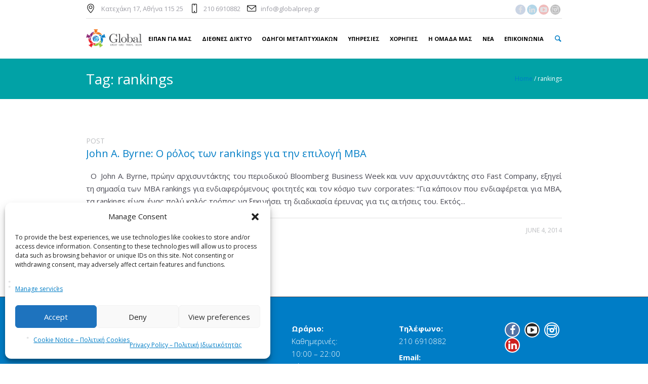

--- FILE ---
content_type: text/html; charset=UTF-8
request_url: https://globalprep.gr/tag/rankings/
body_size: 15209
content:
<!DOCTYPE html>
<!--[if IE 8]>
<html class="ie ie8" lang="en-US" prefix="og: https://ogp.me/ns#">
<![endif]-->
<!--[if !(IE 8)]><!-->
<html lang="en-US" prefix="og: https://ogp.me/ns#" class="cmsmasters_html">
<!--<![endif]-->
<head>
<meta charset="UTF-8" />
<meta name="viewport" content="width=device-width, initial-scale=1, maximum-scale=1" />
<meta name="format-detection" content="telephone=no" />
<link rel="profile" href="//gmpg.org/xfn/11" />
<link rel="pingback" href="https://globalprep.gr/xmlrpc.php" />

<!-- Google Tag Manager for WordPress by gtm4wp.com -->
<script data-cfasync="false" data-pagespeed-no-defer>
	var gtm4wp_datalayer_name = "dataLayer";
	var dataLayer = dataLayer || [];
</script>
<!-- End Google Tag Manager for WordPress by gtm4wp.com -->
<!-- Search Engine Optimization by Rank Math - https://rankmath.com/ -->
<title>rankings - Global Prep | GMAT, GRE, IELTS, TOEFL Prep in Greece</title>
<meta name="robots" content="follow, noindex"/>
<meta property="og:locale" content="en_US" />
<meta property="og:type" content="article" />
<meta property="og:title" content="rankings - Global Prep | GMAT, GRE, IELTS, TOEFL Prep in Greece" />
<meta property="og:url" content="https://globalprep.gr/tag/rankings/" />
<meta property="og:site_name" content="Global Prep" />
<meta property="article:publisher" content="https://facebook.com/globalprep" />
<meta name="twitter:card" content="summary_large_image" />
<meta name="twitter:title" content="rankings - Global Prep | GMAT, GRE, IELTS, TOEFL Prep in Greece" />
<meta name="twitter:label1" content="Posts" />
<meta name="twitter:data1" content="1" />
<script type="application/ld+json" class="rank-math-schema">{"@context":"https://schema.org","@graph":[{"@type":"Place","@id":"https://globalprep.gr/#place","address":{"@type":"PostalAddress","streetAddress":"\u039a\u03b1\u03c4\u03b5\u03c7\u03ac\u03ba\u03b7 17","postalCode":"11525","addressCountry":"GR","addressLocality":"\u0391\u03b8\u03ae\u03bd\u03b1"}},{"@type":"EducationalOrganization","@id":"https://globalprep.gr/#organization","name":"Global Prep","url":"https://globalprep.gr","sameAs":["https://facebook.com/globalprep"],"address":{"@type":"PostalAddress","streetAddress":"\u039a\u03b1\u03c4\u03b5\u03c7\u03ac\u03ba\u03b7 17","postalCode":"11525","addressCountry":"GR","addressLocality":"\u0391\u03b8\u03ae\u03bd\u03b1"},"logo":{"@type":"ImageObject","@id":"https://globalprep.gr/#logo","url":"https://globalprep.gr/wp-content/uploads/2023/06/logo_global_sfaira.jpg","contentUrl":"https://globalprep.gr/wp-content/uploads/2023/06/logo_global_sfaira.jpg","caption":"Global Prep","inLanguage":"en-US","width":"1254","height":"1181"},"contactPoint":[{"@type":"ContactPoint","telephone":"+30-210-6910882","contactType":"customer support"}],"description":"Global Prep is Greece\u2019s leading test preparation center, specializing in GMAT, GRE, IELTS, and TOEFL courses for students aiming at postgraduate studies abroad. Based in Athens, our expert instructors \u2014 graduates of top universities in the US and the UK \u2014 provide small-group and online classes, adaptive simulations, and personalized admissions mentoring. With a proven track record of student success in master\u2019s, PhD, and MBA admissions worldwide, Global Prep is the trusted choice for Greek students preparing for graduate admissions.","location":{"@id":"https://globalprep.gr/#place"}},{"@type":"WebSite","@id":"https://globalprep.gr/#website","url":"https://globalprep.gr","name":"Global Prep","alternateName":"Global Prep \u2013 \u03a0\u03c1\u03bf\u03b5\u03c4\u03bf\u03b9\u03bc\u03b1\u03c3\u03af\u03b1 GMAT, GRE, IELTS, TOEFL \u03c3\u03c4\u03b7\u03bd \u0395\u03bb\u03bb\u03ac\u03b4\u03b1 | \u03a3\u03c0\u03bf\u03c5\u03b4\u03ad\u03c2 \u03c3\u03c4\u03bf \u03b5\u03be\u03c9\u03c4\u03b5\u03c1\u03b9\u03ba\u03cc &amp; Admissions Master &amp; PhD","publisher":{"@id":"https://globalprep.gr/#organization"},"inLanguage":"en-US"},{"@type":"CollectionPage","@id":"https://globalprep.gr/tag/rankings/#webpage","url":"https://globalprep.gr/tag/rankings/","name":"rankings - Global Prep | GMAT, GRE, IELTS, TOEFL Prep in Greece","isPartOf":{"@id":"https://globalprep.gr/#website"},"inLanguage":"en-US"}]}</script>
<!-- /Rank Math WordPress SEO plugin -->

<link rel='dns-prefetch' href='//fonts.googleapis.com' />
<link rel="alternate" type="application/rss+xml" title="Global Prep | GMAT, GRE, IELTS, TOEFL Prep in Greece &raquo; Feed" href="https://globalprep.gr/feed/" />
<link rel="alternate" type="application/rss+xml" title="Global Prep | GMAT, GRE, IELTS, TOEFL Prep in Greece &raquo; Comments Feed" href="https://globalprep.gr/comments/feed/" />
<link rel="alternate" type="application/rss+xml" title="Global Prep | GMAT, GRE, IELTS, TOEFL Prep in Greece &raquo; rankings Tag Feed" href="https://globalprep.gr/tag/rankings/feed/" />
<style id='wp-img-auto-sizes-contain-inline-css' type='text/css'>
img:is([sizes=auto i],[sizes^="auto," i]){contain-intrinsic-size:3000px 1500px}
/*# sourceURL=wp-img-auto-sizes-contain-inline-css */
</style>
<style id='wp-block-library-inline-css' type='text/css'>
:root{--wp-block-synced-color:#7a00df;--wp-block-synced-color--rgb:122,0,223;--wp-bound-block-color:var(--wp-block-synced-color);--wp-editor-canvas-background:#ddd;--wp-admin-theme-color:#007cba;--wp-admin-theme-color--rgb:0,124,186;--wp-admin-theme-color-darker-10:#006ba1;--wp-admin-theme-color-darker-10--rgb:0,107,160.5;--wp-admin-theme-color-darker-20:#005a87;--wp-admin-theme-color-darker-20--rgb:0,90,135;--wp-admin-border-width-focus:2px}@media (min-resolution:192dpi){:root{--wp-admin-border-width-focus:1.5px}}.wp-element-button{cursor:pointer}:root .has-very-light-gray-background-color{background-color:#eee}:root .has-very-dark-gray-background-color{background-color:#313131}:root .has-very-light-gray-color{color:#eee}:root .has-very-dark-gray-color{color:#313131}:root .has-vivid-green-cyan-to-vivid-cyan-blue-gradient-background{background:linear-gradient(135deg,#00d084,#0693e3)}:root .has-purple-crush-gradient-background{background:linear-gradient(135deg,#34e2e4,#4721fb 50%,#ab1dfe)}:root .has-hazy-dawn-gradient-background{background:linear-gradient(135deg,#faaca8,#dad0ec)}:root .has-subdued-olive-gradient-background{background:linear-gradient(135deg,#fafae1,#67a671)}:root .has-atomic-cream-gradient-background{background:linear-gradient(135deg,#fdd79a,#004a59)}:root .has-nightshade-gradient-background{background:linear-gradient(135deg,#330968,#31cdcf)}:root .has-midnight-gradient-background{background:linear-gradient(135deg,#020381,#2874fc)}:root{--wp--preset--font-size--normal:16px;--wp--preset--font-size--huge:42px}.has-regular-font-size{font-size:1em}.has-larger-font-size{font-size:2.625em}.has-normal-font-size{font-size:var(--wp--preset--font-size--normal)}.has-huge-font-size{font-size:var(--wp--preset--font-size--huge)}.has-text-align-center{text-align:center}.has-text-align-left{text-align:left}.has-text-align-right{text-align:right}.has-fit-text{white-space:nowrap!important}#end-resizable-editor-section{display:none}.aligncenter{clear:both}.items-justified-left{justify-content:flex-start}.items-justified-center{justify-content:center}.items-justified-right{justify-content:flex-end}.items-justified-space-between{justify-content:space-between}.screen-reader-text{border:0;clip-path:inset(50%);height:1px;margin:-1px;overflow:hidden;padding:0;position:absolute;width:1px;word-wrap:normal!important}.screen-reader-text:focus{background-color:#ddd;clip-path:none;color:#444;display:block;font-size:1em;height:auto;left:5px;line-height:normal;padding:15px 23px 14px;text-decoration:none;top:5px;width:auto;z-index:100000}html :where(.has-border-color){border-style:solid}html :where([style*=border-top-color]){border-top-style:solid}html :where([style*=border-right-color]){border-right-style:solid}html :where([style*=border-bottom-color]){border-bottom-style:solid}html :where([style*=border-left-color]){border-left-style:solid}html :where([style*=border-width]){border-style:solid}html :where([style*=border-top-width]){border-top-style:solid}html :where([style*=border-right-width]){border-right-style:solid}html :where([style*=border-bottom-width]){border-bottom-style:solid}html :where([style*=border-left-width]){border-left-style:solid}html :where(img[class*=wp-image-]){height:auto;max-width:100%}:where(figure){margin:0 0 1em}html :where(.is-position-sticky){--wp-admin--admin-bar--position-offset:var(--wp-admin--admin-bar--height,0px)}@media screen and (max-width:600px){html :where(.is-position-sticky){--wp-admin--admin-bar--position-offset:0px}}

/*# sourceURL=wp-block-library-inline-css */
</style><style id='global-styles-inline-css' type='text/css'>
:root{--wp--preset--aspect-ratio--square: 1;--wp--preset--aspect-ratio--4-3: 4/3;--wp--preset--aspect-ratio--3-4: 3/4;--wp--preset--aspect-ratio--3-2: 3/2;--wp--preset--aspect-ratio--2-3: 2/3;--wp--preset--aspect-ratio--16-9: 16/9;--wp--preset--aspect-ratio--9-16: 9/16;--wp--preset--color--black: #000000;--wp--preset--color--cyan-bluish-gray: #abb8c3;--wp--preset--color--white: #ffffff;--wp--preset--color--pale-pink: #f78da7;--wp--preset--color--vivid-red: #cf2e2e;--wp--preset--color--luminous-vivid-orange: #ff6900;--wp--preset--color--luminous-vivid-amber: #fcb900;--wp--preset--color--light-green-cyan: #7bdcb5;--wp--preset--color--vivid-green-cyan: #00d084;--wp--preset--color--pale-cyan-blue: #8ed1fc;--wp--preset--color--vivid-cyan-blue: #0693e3;--wp--preset--color--vivid-purple: #9b51e0;--wp--preset--color--color-1: #000000;--wp--preset--color--color-2: #ffffff;--wp--preset--color--color-3: #d43c18;--wp--preset--color--color-4: #5173a6;--wp--preset--color--color-5: #959595;--wp--preset--color--color-6: #c0c0c0;--wp--preset--color--color-7: #f4f4f4;--wp--preset--color--color-8: #e1e1e1;--wp--preset--gradient--vivid-cyan-blue-to-vivid-purple: linear-gradient(135deg,rgb(6,147,227) 0%,rgb(155,81,224) 100%);--wp--preset--gradient--light-green-cyan-to-vivid-green-cyan: linear-gradient(135deg,rgb(122,220,180) 0%,rgb(0,208,130) 100%);--wp--preset--gradient--luminous-vivid-amber-to-luminous-vivid-orange: linear-gradient(135deg,rgb(252,185,0) 0%,rgb(255,105,0) 100%);--wp--preset--gradient--luminous-vivid-orange-to-vivid-red: linear-gradient(135deg,rgb(255,105,0) 0%,rgb(207,46,46) 100%);--wp--preset--gradient--very-light-gray-to-cyan-bluish-gray: linear-gradient(135deg,rgb(238,238,238) 0%,rgb(169,184,195) 100%);--wp--preset--gradient--cool-to-warm-spectrum: linear-gradient(135deg,rgb(74,234,220) 0%,rgb(151,120,209) 20%,rgb(207,42,186) 40%,rgb(238,44,130) 60%,rgb(251,105,98) 80%,rgb(254,248,76) 100%);--wp--preset--gradient--blush-light-purple: linear-gradient(135deg,rgb(255,206,236) 0%,rgb(152,150,240) 100%);--wp--preset--gradient--blush-bordeaux: linear-gradient(135deg,rgb(254,205,165) 0%,rgb(254,45,45) 50%,rgb(107,0,62) 100%);--wp--preset--gradient--luminous-dusk: linear-gradient(135deg,rgb(255,203,112) 0%,rgb(199,81,192) 50%,rgb(65,88,208) 100%);--wp--preset--gradient--pale-ocean: linear-gradient(135deg,rgb(255,245,203) 0%,rgb(182,227,212) 50%,rgb(51,167,181) 100%);--wp--preset--gradient--electric-grass: linear-gradient(135deg,rgb(202,248,128) 0%,rgb(113,206,126) 100%);--wp--preset--gradient--midnight: linear-gradient(135deg,rgb(2,3,129) 0%,rgb(40,116,252) 100%);--wp--preset--font-size--small: 13px;--wp--preset--font-size--medium: 20px;--wp--preset--font-size--large: 36px;--wp--preset--font-size--x-large: 42px;--wp--preset--spacing--20: 0.44rem;--wp--preset--spacing--30: 0.67rem;--wp--preset--spacing--40: 1rem;--wp--preset--spacing--50: 1.5rem;--wp--preset--spacing--60: 2.25rem;--wp--preset--spacing--70: 3.38rem;--wp--preset--spacing--80: 5.06rem;--wp--preset--shadow--natural: 6px 6px 9px rgba(0, 0, 0, 0.2);--wp--preset--shadow--deep: 12px 12px 50px rgba(0, 0, 0, 0.4);--wp--preset--shadow--sharp: 6px 6px 0px rgba(0, 0, 0, 0.2);--wp--preset--shadow--outlined: 6px 6px 0px -3px rgb(255, 255, 255), 6px 6px rgb(0, 0, 0);--wp--preset--shadow--crisp: 6px 6px 0px rgb(0, 0, 0);}:root :where(.is-layout-flow) > :first-child{margin-block-start: 0;}:root :where(.is-layout-flow) > :last-child{margin-block-end: 0;}:root :where(.is-layout-flow) > *{margin-block-start: 24px;margin-block-end: 0;}:root :where(.is-layout-constrained) > :first-child{margin-block-start: 0;}:root :where(.is-layout-constrained) > :last-child{margin-block-end: 0;}:root :where(.is-layout-constrained) > *{margin-block-start: 24px;margin-block-end: 0;}:root :where(.is-layout-flex){gap: 24px;}:root :where(.is-layout-grid){gap: 24px;}body .is-layout-flex{display: flex;}.is-layout-flex{flex-wrap: wrap;align-items: center;}.is-layout-flex > :is(*, div){margin: 0;}body .is-layout-grid{display: grid;}.is-layout-grid > :is(*, div){margin: 0;}.has-black-color{color: var(--wp--preset--color--black) !important;}.has-cyan-bluish-gray-color{color: var(--wp--preset--color--cyan-bluish-gray) !important;}.has-white-color{color: var(--wp--preset--color--white) !important;}.has-pale-pink-color{color: var(--wp--preset--color--pale-pink) !important;}.has-vivid-red-color{color: var(--wp--preset--color--vivid-red) !important;}.has-luminous-vivid-orange-color{color: var(--wp--preset--color--luminous-vivid-orange) !important;}.has-luminous-vivid-amber-color{color: var(--wp--preset--color--luminous-vivid-amber) !important;}.has-light-green-cyan-color{color: var(--wp--preset--color--light-green-cyan) !important;}.has-vivid-green-cyan-color{color: var(--wp--preset--color--vivid-green-cyan) !important;}.has-pale-cyan-blue-color{color: var(--wp--preset--color--pale-cyan-blue) !important;}.has-vivid-cyan-blue-color{color: var(--wp--preset--color--vivid-cyan-blue) !important;}.has-vivid-purple-color{color: var(--wp--preset--color--vivid-purple) !important;}.has-color-1-color{color: var(--wp--preset--color--color-1) !important;}.has-color-2-color{color: var(--wp--preset--color--color-2) !important;}.has-color-3-color{color: var(--wp--preset--color--color-3) !important;}.has-color-4-color{color: var(--wp--preset--color--color-4) !important;}.has-color-5-color{color: var(--wp--preset--color--color-5) !important;}.has-color-6-color{color: var(--wp--preset--color--color-6) !important;}.has-color-7-color{color: var(--wp--preset--color--color-7) !important;}.has-color-8-color{color: var(--wp--preset--color--color-8) !important;}.has-black-background-color{background-color: var(--wp--preset--color--black) !important;}.has-cyan-bluish-gray-background-color{background-color: var(--wp--preset--color--cyan-bluish-gray) !important;}.has-white-background-color{background-color: var(--wp--preset--color--white) !important;}.has-pale-pink-background-color{background-color: var(--wp--preset--color--pale-pink) !important;}.has-vivid-red-background-color{background-color: var(--wp--preset--color--vivid-red) !important;}.has-luminous-vivid-orange-background-color{background-color: var(--wp--preset--color--luminous-vivid-orange) !important;}.has-luminous-vivid-amber-background-color{background-color: var(--wp--preset--color--luminous-vivid-amber) !important;}.has-light-green-cyan-background-color{background-color: var(--wp--preset--color--light-green-cyan) !important;}.has-vivid-green-cyan-background-color{background-color: var(--wp--preset--color--vivid-green-cyan) !important;}.has-pale-cyan-blue-background-color{background-color: var(--wp--preset--color--pale-cyan-blue) !important;}.has-vivid-cyan-blue-background-color{background-color: var(--wp--preset--color--vivid-cyan-blue) !important;}.has-vivid-purple-background-color{background-color: var(--wp--preset--color--vivid-purple) !important;}.has-color-1-background-color{background-color: var(--wp--preset--color--color-1) !important;}.has-color-2-background-color{background-color: var(--wp--preset--color--color-2) !important;}.has-color-3-background-color{background-color: var(--wp--preset--color--color-3) !important;}.has-color-4-background-color{background-color: var(--wp--preset--color--color-4) !important;}.has-color-5-background-color{background-color: var(--wp--preset--color--color-5) !important;}.has-color-6-background-color{background-color: var(--wp--preset--color--color-6) !important;}.has-color-7-background-color{background-color: var(--wp--preset--color--color-7) !important;}.has-color-8-background-color{background-color: var(--wp--preset--color--color-8) !important;}.has-black-border-color{border-color: var(--wp--preset--color--black) !important;}.has-cyan-bluish-gray-border-color{border-color: var(--wp--preset--color--cyan-bluish-gray) !important;}.has-white-border-color{border-color: var(--wp--preset--color--white) !important;}.has-pale-pink-border-color{border-color: var(--wp--preset--color--pale-pink) !important;}.has-vivid-red-border-color{border-color: var(--wp--preset--color--vivid-red) !important;}.has-luminous-vivid-orange-border-color{border-color: var(--wp--preset--color--luminous-vivid-orange) !important;}.has-luminous-vivid-amber-border-color{border-color: var(--wp--preset--color--luminous-vivid-amber) !important;}.has-light-green-cyan-border-color{border-color: var(--wp--preset--color--light-green-cyan) !important;}.has-vivid-green-cyan-border-color{border-color: var(--wp--preset--color--vivid-green-cyan) !important;}.has-pale-cyan-blue-border-color{border-color: var(--wp--preset--color--pale-cyan-blue) !important;}.has-vivid-cyan-blue-border-color{border-color: var(--wp--preset--color--vivid-cyan-blue) !important;}.has-vivid-purple-border-color{border-color: var(--wp--preset--color--vivid-purple) !important;}.has-color-1-border-color{border-color: var(--wp--preset--color--color-1) !important;}.has-color-2-border-color{border-color: var(--wp--preset--color--color-2) !important;}.has-color-3-border-color{border-color: var(--wp--preset--color--color-3) !important;}.has-color-4-border-color{border-color: var(--wp--preset--color--color-4) !important;}.has-color-5-border-color{border-color: var(--wp--preset--color--color-5) !important;}.has-color-6-border-color{border-color: var(--wp--preset--color--color-6) !important;}.has-color-7-border-color{border-color: var(--wp--preset--color--color-7) !important;}.has-color-8-border-color{border-color: var(--wp--preset--color--color-8) !important;}.has-vivid-cyan-blue-to-vivid-purple-gradient-background{background: var(--wp--preset--gradient--vivid-cyan-blue-to-vivid-purple) !important;}.has-light-green-cyan-to-vivid-green-cyan-gradient-background{background: var(--wp--preset--gradient--light-green-cyan-to-vivid-green-cyan) !important;}.has-luminous-vivid-amber-to-luminous-vivid-orange-gradient-background{background: var(--wp--preset--gradient--luminous-vivid-amber-to-luminous-vivid-orange) !important;}.has-luminous-vivid-orange-to-vivid-red-gradient-background{background: var(--wp--preset--gradient--luminous-vivid-orange-to-vivid-red) !important;}.has-very-light-gray-to-cyan-bluish-gray-gradient-background{background: var(--wp--preset--gradient--very-light-gray-to-cyan-bluish-gray) !important;}.has-cool-to-warm-spectrum-gradient-background{background: var(--wp--preset--gradient--cool-to-warm-spectrum) !important;}.has-blush-light-purple-gradient-background{background: var(--wp--preset--gradient--blush-light-purple) !important;}.has-blush-bordeaux-gradient-background{background: var(--wp--preset--gradient--blush-bordeaux) !important;}.has-luminous-dusk-gradient-background{background: var(--wp--preset--gradient--luminous-dusk) !important;}.has-pale-ocean-gradient-background{background: var(--wp--preset--gradient--pale-ocean) !important;}.has-electric-grass-gradient-background{background: var(--wp--preset--gradient--electric-grass) !important;}.has-midnight-gradient-background{background: var(--wp--preset--gradient--midnight) !important;}.has-small-font-size{font-size: var(--wp--preset--font-size--small) !important;}.has-medium-font-size{font-size: var(--wp--preset--font-size--medium) !important;}.has-large-font-size{font-size: var(--wp--preset--font-size--large) !important;}.has-x-large-font-size{font-size: var(--wp--preset--font-size--x-large) !important;}
/*# sourceURL=global-styles-inline-css */
</style>

<style id='classic-theme-styles-inline-css' type='text/css'>
/*! This file is auto-generated */
.wp-block-button__link{color:#fff;background-color:#32373c;border-radius:9999px;box-shadow:none;text-decoration:none;padding:calc(.667em + 2px) calc(1.333em + 2px);font-size:1.125em}.wp-block-file__button{background:#32373c;color:#fff;text-decoration:none}
/*# sourceURL=/wp-includes/css/classic-themes.min.css */
</style>
<link rel='stylesheet' id='wpo_min-header-0-css' href='https://globalprep.gr/wp-content/cache/wpo-minify/1768935420/assets/wpo-minify-header-f2f2721f.min.css' type='text/css' media='all' />
<link rel='stylesheet' id='google-fonts-css' href='//fonts.googleapis.com/css?family=Open+Sans%3A300%2C300italic%2C400%2C400italic%2C700%2C700italic&#038;ver=6.9' type='text/css' media='all' />
<link rel='stylesheet' id='wpo_min-header-5-css' href='https://globalprep.gr/wp-content/cache/wpo-minify/1768935420/assets/wpo-minify-header-c2cb307c.min.css' type='text/css' media='all' />
<script type="text/javascript" src="https://globalprep.gr/wp-includes/js/jquery/jquery.min.js" id="jquery-core-js"></script>
<script type="text/javascript" src="https://globalprep.gr/wp-includes/js/jquery/jquery-migrate.min.js" id="jquery-migrate-js"></script>
<script type="text/javascript" id="layerslider-utils-js-extra">
/* <![CDATA[ */
var LS_Meta = {"v":"8.1.2","fixGSAP":"1"};
//# sourceURL=layerslider-utils-js-extra
/* ]]> */
</script>
<script type="text/javascript" src="https://globalprep.gr/wp-content/plugins/LayerSlider/assets/static/layerslider/js/layerslider.utils.js" id="layerslider-utils-js" defer></script>
<script type="text/javascript" src="https://globalprep.gr/wp-content/plugins/LayerSlider/assets/static/layerslider/js/layerslider.kreaturamedia.jquery.js" id="layerslider-js" defer></script>
<script type="text/javascript" src="https://globalprep.gr/wp-content/plugins/LayerSlider/assets/static/layerslider/js/layerslider.transitions.js" id="layerslider-transitions-js" defer></script>
<script type="text/javascript" src="https://globalprep.gr/wp-content/plugins/wp-optimize-premium/js/send-command-4-4-1.min.js" id="wp-optimize-send-command-js"></script>
<script type="text/javascript" src="https://globalprep.gr/wp-content/plugins/wp-optimize-premium/js/wpo-lazy-load-4-4-1.min.js" id="wp-optimize-lazy-load-js"></script>
<script type="text/javascript" id="brb-public-main-js-js-extra">
/* <![CDATA[ */
var brb_vars = {"ajaxurl":"https://globalprep.gr/wp-admin/admin-ajax.php","gavatar":"https://globalprep.gr/wp-content/plugins/business-reviews-bundle/assets/img/google_avatar.png"};
//# sourceURL=brb-public-main-js-js-extra
/* ]]> */
</script>
<script type="text/javascript" defer="defer" src="https://globalprep.gr/wp-content/plugins/business-reviews-bundle/assets/js/public-main.js" id="brb-public-main-js-js"></script>
<script type="text/javascript" src="https://globalprep.gr/wp-content/themes/language-school/js/jsLibraries.min.js" id="libs-js"></script>
<script type="text/javascript" src="https://globalprep.gr/wp-content/themes/language-school/js/jquery.iLightBox.min.js" id="iLightBox-js"></script>
<meta name="generator" content="Powered by LayerSlider 8.1.2 - Build Heros, Sliders, and Popups. Create Animations and Beautiful, Rich Web Content as Easy as Never Before on WordPress." />
<!-- LayerSlider updates and docs at: https://layerslider.com -->
<link rel="https://api.w.org/" href="https://globalprep.gr/wp-json/" /><link rel="alternate" title="JSON" type="application/json" href="https://globalprep.gr/wp-json/wp/v2/tags/40" /><link rel="EditURI" type="application/rsd+xml" title="RSD" href="https://globalprep.gr/xmlrpc.php?rsd" />
<meta name="generator" content="WordPress 6.9" />

		<!-- GA Google Analytics @ https://m0n.co/ga -->
		<script async src="https://www.googletagmanager.com/gtag/js?id=G-P95J4N1P5W"></script>
		<script>
			window.dataLayer = window.dataLayer || [];
			function gtag(){dataLayer.push(arguments);}
			gtag('js', new Date());
			gtag('config', 'G-P95J4N1P5W');
		</script>

				<style>.cmplz-hidden {
					display: none !important;
				}</style>
<!-- Google Tag Manager for WordPress by gtm4wp.com -->
<!-- GTM Container placement set to off -->
<script data-cfasync="false" data-pagespeed-no-defer>
	var dataLayer_content = {"pagePostType":"post","pagePostType2":"tag-post"};
	dataLayer.push( dataLayer_content );
</script>
<script data-cfasync="false" data-pagespeed-no-defer>
	console.warn && console.warn("[GTM4WP] Google Tag Manager container code placement set to OFF !!!");
	console.warn && console.warn("[GTM4WP] Data layer codes are active but GTM container must be loaded using custom coding !!!");
</script>
<!-- End Google Tag Manager for WordPress by gtm4wp.com --><style type="text/css">
	.header_top {
		height : 36px;
	}
	
	.header_mid {
		height : 80px;
	}
	
	.header_bot {
		height : 50px;
	}
	
	#page.cmsmasters_heading_after_header #middle, 
	#page.cmsmasters_heading_under_header #middle .headline .headline_outer {
		padding-top : 80px;
	}
	
	#page.cmsmasters_heading_after_header.enable_header_top #middle, 
	#page.cmsmasters_heading_under_header.enable_header_top #middle .headline .headline_outer {
		padding-top : 116px;
	}
	
	#page.cmsmasters_heading_after_header.enable_header_bottom #middle, 
	#page.cmsmasters_heading_under_header.enable_header_bottom #middle .headline .headline_outer {
		padding-top : 130px;
	}
	
	#page.cmsmasters_heading_after_header.enable_header_top.enable_header_bottom #middle, 
	#page.cmsmasters_heading_under_header.enable_header_top.enable_header_bottom #middle .headline .headline_outer {
		padding-top : 166px;
	}
	
	
	@media only screen and (max-width: 1024px) {
		.header_top,
		.header_mid,
		.header_bot {
			height : auto;
		}
		
		.header_mid .slogan_wrap,
		.header_mid .social_wrap,
		.header_mid .logo_wrap {
			height : 80px;
		}
		
		#page.cmsmasters_heading_after_header #middle, 
		#page.cmsmasters_heading_under_header #middle .headline .headline_outer, 
		#page.cmsmasters_heading_after_header.enable_header_top #middle, 
		#page.cmsmasters_heading_under_header.enable_header_top #middle .headline .headline_outer, 
		#page.cmsmasters_heading_after_header.enable_header_bottom #middle, 
		#page.cmsmasters_heading_under_header.enable_header_bottom #middle .headline .headline_outer, 
		#page.cmsmasters_heading_after_header.enable_header_top.enable_header_bottom #middle, 
		#page.cmsmasters_heading_under_header.enable_header_top.enable_header_bottom #middle .headline .headline_outer {
			padding-top : 0 !important;
		}
	}
.countdown_align .widget.tribe-events-countdown-widget,
.countdown_align .tribe-countdown-text {
text-align:center;
}
.countdown_align .widget.tribe-events-countdown-widget .tribe-countdown-time {
display:inline-block;
}

.cmsmasters_counter_counter {
color: #55ACEE;
}

.cmsmasters_icon_list_items.cmsmasters_icon_list_type_block .cmsmasters_icon_list_item{
padding: 0 0 15px !important;
}

.cmsmasters_counter_suffix{ color: #ffffff !important; font-size: 40px !important}
	.header_mid .header_mid_inner .logo_wrap {
		width : 240px;
	}

	.header_mid_inner .logo img.logo_retina {
		width : 138px;
		max-width : 138px;
	}
.headline_color {
				background-color:#01a2a6;
			}
@media (min-width: 768px) {
			.headline_aligner,
			.cmsmasters_breadcrumbs_aligner {
				min-height:80px;
			}
		}

	
	#page .cmsmasters_social_icon_color.cmsmasters_social_icon_1 {
		background-color:#5173a6;
	}
	
	
	#page .cmsmasters_social_icon_color.cmsmasters_social_icon_1:hover {
		background-color:#5173a6;
	}
	
	#page .cmsmasters_social_icon_color.cmsmasters_social_icon_2 {
		background-color:#0077b5;
	}
	
	
	#page .cmsmasters_social_icon_color.cmsmasters_social_icon_2:hover {
		background-color:#0077B5;
	}
	
	#page .cmsmasters_social_icon_color.cmsmasters_social_icon_3 {
		background-color:#cd201f;
	}
	
	
	#page .cmsmasters_social_icon_color.cmsmasters_social_icon_3:hover {
		background-color:#cd201f;
	}
	
	#page .cmsmasters_social_icon_color.cmsmasters_social_icon_4 {
		background-color:#262626;
	}
	
	
	#page .cmsmasters_social_icon_color.cmsmasters_social_icon_4:hover {
		background-color:#d43c18;
	}</style>
<!-- Meta Pixel Code -->
<script data-service="facebook" data-category="marketing" type="text/plain">
!function(f,b,e,v,n,t,s){if(f.fbq)return;n=f.fbq=function(){n.callMethod?
n.callMethod.apply(n,arguments):n.queue.push(arguments)};if(!f._fbq)f._fbq=n;
n.push=n;n.loaded=!0;n.version='2.0';n.queue=[];t=b.createElement(e);t.async=!0;
t.src=v;s=b.getElementsByTagName(e)[0];s.parentNode.insertBefore(t,s)}(window,
document,'script','https://connect.facebook.net/en_US/fbevents.js');
</script>
<!-- End Meta Pixel Code -->
<script data-service="facebook" data-category="marketing" type="text/plain">var url = window.location.origin + '?ob=open-bridge';
            fbq('set', 'openbridge', '381594655334567', url);
fbq('init', '381594655334567', {}, {
    "agent": "wordpress-6.9-4.1.5"
})</script><script data-service="facebook" data-category="marketing" type="text/plain">
    fbq('track', 'PageView', []);
  </script><link rel="icon" href="https://globalprep.gr/wp-content/uploads/2025/08/icon_global-60x60.png" sizes="32x32" />
<link rel="icon" href="https://globalprep.gr/wp-content/uploads/2025/08/icon_global-300x300.png" sizes="192x192" />
<link rel="apple-touch-icon" href="https://globalprep.gr/wp-content/uploads/2025/08/icon_global-300x300.png" />
<meta name="msapplication-TileImage" content="https://globalprep.gr/wp-content/uploads/2025/08/icon_global-300x300.png" />
		<style type="text/css" id="wp-custom-css">
			.header_mid .header_mid_inner .logo_wrap {
    width: 110px;
}
		</style>
		</head>
<body data-cmplz=2 class="archive tag tag-rankings tag-40 wp-theme-language-school wp-child-theme-language-school-child">

<!-- Meta Pixel Code -->
<noscript>
<div class="cmplz-placeholder-parent"><img class="cmplz-placeholder-element cmplz-image" data-category="marketing" data-service="general" data-src-cmplz="https://www.facebook.com/tr?id=381594655334567&amp;ev=PageView&amp;noscript=1" height="1" width="1" style="display:none" alt="fbpx"
 src="https://globalprep.gr/wp-content/plugins/complianz-gdpr-premium/assets/images/placeholders/default-minimal.jpg"  /></div>
</noscript>
<!-- End Meta Pixel Code -->
	
<!--  Start Page  -->
<div id="page" class="csstransition cmsmasters_liquid enable_header_top cmsmasters_heading_under_header hfeed site">

<!--  Start Main  -->
<div id="main">
	
<!--  Start Header  -->
<header id="header">
	<div class="header_top" data-height="36"><div class="header_top_outer"><div class="header_top_inner"><div class="header_top_right">
<div class="social_wrap">
	<div class="social_wrap_inner">
		<ul>
			<li>
				<a href="https://facebook.com/globalprep" class="cmsmasters_social_icon cmsmasters_social_icon_1 cmsmasters-icon-facebook cmsmasters_social_icon_color" title="Facebook" target="_blank"></a>
			</li>
			<li>
				<a href="https://www.linkedin.com/company/globalprep" class="cmsmasters_social_icon cmsmasters_social_icon_2 cmsmasters-icon-linkedin cmsmasters_social_icon_color" title="Linkedin" target="_blank"></a>
			</li>
			<li>
				<a href="https://youtube.com/c/GlobalPrepCenter?sub_confirmation=1" class="cmsmasters_social_icon cmsmasters_social_icon_3 cmsmasters-icon-youtube-play cmsmasters_social_icon_color" title="" target="_blank"></a>
			</li>
			<li>
				<a href="https://instagram.com/globalprep.gr/" class="cmsmasters_social_icon cmsmasters_social_icon_4 cmsmasters-icon-custom-instagram-3 cmsmasters_social_icon_color" title="" target="_blank"></a>
			</li>
		</ul>
	</div>
</div></div><div class="header_top_left"><div class="meta_wrap"><div class="cmsmasters-icon-location-3">
<span class="locality">Κατεχάκη 17, Αθήνα 115 25</span>
</div>
<div class="tel cmsmasters-icon-phone-4">210 6910882</div>
<div class="email cmsmasters-icon-mail-3"><a href="mailto:info@globalprep.gr">info@globalprep.gr</a></div></div></div></div></div><div class="header_top_but closed"><span class="cmsmasters_theme_icon_slide_bottom"></span></div></div><div class="header_mid" data-height="80"><div class="header_mid_outer"><div class="header_mid_inner"><div class="logo_wrap"><a href="https://globalprep.gr/" title="Global Prep | GMAT, GRE, IELTS, TOEFL Prep in Greece" class="logo">
	<img src="https://globalprep.gr/wp-content/uploads/2022/04/GLOBAL_LOGOTYPE_GMAT_tiny.png" alt="Global Prep | GMAT, GRE, IELTS, TOEFL Prep in Greece" /><img class="logo_retina" src="https://globalprep.gr/wp-content/uploads/2022/04/GLOBAL_LOGOTYPE_GMAT_tiny.png" alt="Global Prep | GMAT, GRE, IELTS, TOEFL Prep in Greece" width="138" height="46" /></a>
</div><div class="search_wrap"><div class="search_wrap_inner"><div class="search_wrap_in_inner">
<div class="search_bar_wrap">
	<form role="search" method="get" action="https://globalprep.gr/">
		<p class="search_field">
			<input name="s" placeholder="enter keywords" value="" type="search" />
		</p>
		<p class="search_button">
			<button type="submit" class="cmsmasters_theme_icon_search"></button>
		</p>
	</form>
</div>

<a class="search_toggle cmsmasters_theme_icon_search"></a></div></div></div><div class="resp_mid_nav_wrap"><div class="resp_mid_nav_outer"><a class="responsive_nav resp_mid_nav" href="javascript:void(0);"></a></div></div><!--  Start Navigation  --><div class="mid_nav_wrap"><nav role="navigation"><div class="menu-head-menu-container"><ul id="navigation" class="mid_nav navigation"><li id="menu-item-23576" class="menu-item menu-item-type-post_type menu-item-object-page menu-item-23576 menu-item-depth-0"><a href="https://globalprep.gr/reviews/"><span class="nav_item_wrap"><span class="nav_title">ΕΙΠΑΝ ΓΙΑ ΜΑΣ</span></span></a></li>
<li id="menu-item-2977" class="menu-item menu-item-type-post_type menu-item-object-page menu-item-2977 menu-item-depth-0"><a href="https://globalprep.gr/mentoring/"><span class="nav_item_wrap"><span class="nav_title">ΔΙΕΘΝΕΣ ΔΙΚΤΥΟ</span></span></a></li>
<li id="menu-item-23271" class="menu-item menu-item-type-post_type menu-item-object-page menu-item-has-children menu-item-23271 menu-item-depth-0"><a href="https://globalprep.gr/guides/"><span class="nav_item_wrap"><span class="nav_title">ΟΔΗΓΟΙ ΜΕΤΑΠΤΥΧΙΑΚΩΝ</span></span></a>
<ul class="sub-menu">
	<li id="menu-item-20963" class="menu-item menu-item-type-post_type menu-item-object-page menu-item-20963 menu-item-depth-1"><a href="https://globalprep.gr/msc-phd-us-ameriki/"><span class="nav_item_wrap"><span class="nav_title">Οδηγός για την Αμερική</span></span></a>	</li>
	<li id="menu-item-20961" class="menu-item menu-item-type-post_type menu-item-object-page menu-item-20961 menu-item-depth-1"><a href="https://globalprep.gr/msc-agglia-uk/"><span class="nav_item_wrap"><span class="nav_title">Οδηγός για την Αγγλία</span></span></a>	</li>
	<li id="menu-item-20962" class="menu-item menu-item-type-post_type menu-item-object-page menu-item-20962 menu-item-depth-1"><a href="https://globalprep.gr/msc-ollandia-netherlands/"><span class="nav_item_wrap"><span class="nav_title">Οδηγός για την Ολλανδία</span></span></a>	</li>
	<li id="menu-item-23837" class="menu-item menu-item-type-post_type menu-item-object-page menu-item-23837 menu-item-depth-1"><a href="https://globalprep.gr/msc-elvetia-switzerland/"><span class="nav_item_wrap"><span class="nav_title">Οδηγός για την Ελβετία</span></span></a>	</li>
	<li id="menu-item-24623" class="menu-item menu-item-type-post_type menu-item-object-page menu-item-24623 menu-item-depth-1"><a href="https://globalprep.gr/msc-gallia-france/"><span class="nav_item_wrap"><span class="nav_title">Οδηγός για τη Γαλλία</span></span></a>	</li>
	<li id="menu-item-23838" class="menu-item menu-item-type-post_type menu-item-object-page menu-item-23838 menu-item-depth-1"><a href="https://globalprep.gr/msc-dania-denmark/"><span class="nav_item_wrap"><span class="nav_title">Οδηγός για την Δανία</span></span></a>	</li>
	<li id="menu-item-24409" class="menu-item menu-item-type-post_type menu-item-object-page menu-item-24409 menu-item-depth-1"><a href="https://globalprep.gr/msc-italia-italy/"><span class="nav_item_wrap"><span class="nav_title">Οδηγός για την Ιταλία</span></span></a>	</li>
	<li id="menu-item-23836" class="menu-item menu-item-type-post_type menu-item-object-page menu-item-23836 menu-item-depth-1"><a href="https://globalprep.gr/msc-souhdia-sweden/"><span class="nav_item_wrap"><span class="nav_title">Οδηγός για τη Σουηδία</span></span></a>	</li>
	<li id="menu-item-24149" class="menu-item menu-item-type-post_type menu-item-object-page menu-item-24149 menu-item-depth-1"><a href="https://globalprep.gr/graduate-studies-germany/"><span class="nav_item_wrap"><span class="nav_title">Οδηγός για τη Γερμανία</span></span></a>	</li>
	<li id="menu-item-46337" class="menu-item menu-item-type-post_type menu-item-object-page menu-item-46337 menu-item-depth-1"><a href="https://globalprep.gr/msc-masters-finland/"><span class="nav_item_wrap"><span class="nav_title">Οδηγός για τη Φινλανδία</span></span></a>	</li>
	<li id="menu-item-46369" class="menu-item menu-item-type-post_type menu-item-object-page menu-item-46369 menu-item-depth-1"><a href="https://globalprep.gr/msc-masters-norway/"><span class="nav_item_wrap"><span class="nav_title">Οδηγός για τη Νορβηγία</span></span></a>	</li>
	<li id="menu-item-46485" class="menu-item menu-item-type-post_type menu-item-object-page menu-item-46485 menu-item-depth-1"><a href="https://globalprep.gr/msc-ispania-spain/"><span class="nav_item_wrap"><span class="nav_title">Οδηγός για την Ισπανία</span></span></a>	</li>
	<li id="menu-item-46457" class="menu-item menu-item-type-post_type menu-item-object-page menu-item-46457 menu-item-depth-1"><a href="https://globalprep.gr/msc-austria/"><span class="nav_item_wrap"><span class="nav_title">Οδηγός για την Αυστρία</span></span></a>	</li>
	<li id="menu-item-45500" class="menu-item menu-item-type-post_type menu-item-object-page menu-item-45500 menu-item-depth-1"><a href="https://globalprep.gr/guides-discipline/"><span class="nav_item_wrap"><span class="nav_title">Οδηγοί Μεταπτυχιακού ανά Αντικείμενο</span></span></a>	</li>
</ul>
</li>
<li id="menu-item-24796" class="menu-item menu-item-type-post_type menu-item-object-page menu-item-has-children menu-item-24796 menu-item-depth-0"><a href="https://globalprep.gr/our-courses/"><span class="nav_item_wrap"><span class="nav_title">ΥΠΗΡΕΣΙΕΣ</span></span></a>
<ul class="sub-menu">
	<li id="menu-item-28" class="menu-item menu-item-type-post_type menu-item-object-page menu-item-28 menu-item-depth-1"><a href="https://globalprep.gr/gmat/"><span class="nav_item_wrap"><span class="nav_title">Προετοιμασία GMAT</span></span></a>	</li>
	<li id="menu-item-72" class="menu-item menu-item-type-post_type menu-item-object-page menu-item-72 menu-item-depth-1"><a href="https://globalprep.gr/gre/"><span class="nav_item_wrap"><span class="nav_title">Προετοιμασία GRE</span></span></a>	</li>
	<li id="menu-item-71" class="menu-item menu-item-type-post_type menu-item-object-page menu-item-71 menu-item-depth-1"><a href="https://globalprep.gr/toefl/"><span class="nav_item_wrap"><span class="nav_title">Προετοιμασία TOEFL</span></span></a>	</li>
	<li id="menu-item-70" class="menu-item menu-item-type-post_type menu-item-object-page menu-item-70 menu-item-depth-1"><a href="https://globalprep.gr/ielts/"><span class="nav_item_wrap"><span class="nav_title">Προετοιμασία IELTS</span></span></a>	</li>
	<li id="menu-item-19193" class="menu-item menu-item-type-post_type menu-item-object-page menu-item-19193 menu-item-depth-1"><a href="https://globalprep.gr/application-support/"><span class="nav_item_wrap"><span class="nav_title">Υποστήριξη Αιτήσεων</span></span></a>	</li>
</ul>
</li>
<li id="menu-item-7280" class="menu-item menu-item-type-post_type menu-item-object-page menu-item-7280 menu-item-depth-0"><a href="https://globalprep.gr/sponsor/"><span class="nav_item_wrap"><span class="nav_title">ΧΟΡΗΓΙΕΣ</span></span></a></li>
<li id="menu-item-2547" class="menu-item menu-item-type-post_type menu-item-object-page menu-item-2547 menu-item-depth-0"><a href="https://globalprep.gr/team/"><span class="nav_item_wrap"><span class="nav_title">Η ΟΜΑΔΑ ΜΑΣ</span></span></a></li>
<li id="menu-item-22824" class="menu-item menu-item-type-post_type menu-item-object-page menu-item-22824 menu-item-depth-0"><a href="https://globalprep.gr/news/"><span class="nav_item_wrap"><span class="nav_title">ΝΕΑ</span></span></a></li>
<li id="menu-item-22866" class="menu-item menu-item-type-post_type menu-item-object-page menu-item-22866 menu-item-depth-0"><a href="https://globalprep.gr/contact/"><span class="nav_item_wrap"><span class="nav_title">ΕΠΙΚΟΙΝΩΝΙΑ</span></span></a></li>
</ul></div></nav></div><!--  Finish Navigation  --></div></div></div></header>
<!--  Finish Header  -->

	
<!--  Start Middle  -->
<div id="middle">
<div class="headline cmsmasters_color_scheme_first">
			<div class="headline_outer">
				<div class="headline_color"></div><div class="headline_inner align_left">
				<div class="headline_aligner"></div><div class="headline_text"><h1 class="entry-title">Tag: <span>rankings</span></h1></div><div class="cmsmasters_breadcrumbs"><div class="cmsmasters_breadcrumbs_aligner"></div><div class="cmsmasters_breadcrumbs_inner"><a href="https://globalprep.gr/" class="cms_home">Home</a>
	<span class="breadcrumbs_sep"> / </span>
	<span>rankings</span></div></div></div></div>
		</div><div class="middle_inner">
<div class="content_wrap fullwidth">

<!-- Start Content  -->
<div class="middle_content entry"><div class="cmsmasters_archive">
		<article id="post-1983" class="cmsmasters_archive_type post-1983 post type-post status-publish format-standard hentry category-news tag-mba tag-rankings">
						<div class="cmsmasters_archive_item_cont_wrap">
				<div class="cmsmasters_archive_item_type">
					<span>Post</span>				</div>
									<header class="cmsmasters_archive_item_header entry-header">
						<h2 class="cmsmasters_archive_item_title entry-title">
							<a href="https://globalprep.gr/john-a-byrne-rankings-mba/">
								John A. Byrne: Ο ρόλος των rankings για την επιλογή MBA							</a>
						</h2>
					</header>
					<div class="cmsmasters_archive_item_content entry-content">
<p>&nbsp; Ο  John A. Byrne, πρώην αρχισυντάκτης του περιοδικού Bloomberg Business Week και νυν αρχισυντάκτης στο Fast Company, εξηγεί τη σημασία των MBA rankings για ενδιαφερόμενους φοιτητές και τον κόσμο των corporates: &#8220;Για κάποιον που ενδιαφέρεται για MBA, τα rankings είναι ένας πολύ καλός τρόπος να ξεκινήσει τη διαδικασία έρευνας για τις αιτήσεις του. Εκτός...</p>
</div>
<footer class="cmsmasters_archive_item_info entry-meta"><span class="cmsmasters_archive_item_date_wrap"><abbr class="published cmsmasters_archive_item_date" title="June 4, 2014">June 4, 2014</abbr><abbr class="dn date updated" title="June 30, 2014">June 30, 2014</abbr></span><span class="cmsmasters_archive_item_user_name">by <a href="https://globalprep.gr/author/global/" rel="author" title="Posts by Global">Global</a></span></footer>			</div>
		</article>
	<div class="cmsmasters_wrap_pagination"></div></div>
</div>
<!--  Finish Content  -->

<html>
<body>
</div></div>
</div>
<!-- _________________________ Finish Middle _________________________ -->


<a href="javascript:void(0);" id="slide_top" class="cmsmasters_theme_icon_slide_top"></a>
<div>
<!-- _________________________ Finish Main _________________________ -->

<!-- _________________________ Start Footer _________________________ -->
<footer id="footer" role="contentinfo" class="cmsmasters_color_scheme_bottom cmsmasters_footer_default">

    <div class="footer_border">
            <div class="footer_inner">


                <div class="contact-global-footer">
                    <p><strong>Global Prep</strong> Προετοιμασία για Μεταπτυχιακό</p>
                    <p>GMAT - GRE - TOEFL - IELTS</p>
                </div>
                <div class="contact-global-footer">
                    <p><strong>Διεύθυνση:</strong></p>
						<p>Κατεχάκη 17, <br />
						Αθήνα 11525</p>
						
				                </div>

                <div class="contact-global-footer">
                    <p><strong>Ωράριο:</strong></p>
					<p>Καθημερινές:</p>
                    <p>10:00 – 22:00</p>
					<p>Σάββατο:</p>
                    <p>10:00 – 18:00</p>
					
                    
                </div>

                <div class="social-heading">
                    <div class="contact-global-footer">
                        <p><strong>Τηλέφωνο:</strong> </p>
                        <p>210 6910882</p><br />
                        <p><strong>Email:</strong> info@globalprep.gr</p>
						<br />
						<p><a href="/terms">Όροι Χρήσης</a></p>
						<p><a href="/privacypolicy">Πολιτική Απορρήτου</a></p>
                    </div>
                </div>

                <div class="social-heading">
                    <div class="social_wrap">
                        <div class="social_wrap_inner">
                            <ul>
                                <li>
                                    <a href="https://facebook.com/globalprep" class="cmsmasters_social_icon cmsmasters_social_icon_1 cmsmasters-icon-facebook cmsmasters_social_icon_color" title="Facebook" target="_blank"></a>
                                </li>
                                <!--<li>
                                    <a href="http://twitter.com/GlobalPrepGR" class="cmsmasters_social_icon cmsmasters_social_icon_2 cmsmasters-icon-twitter cmsmasters_social_icon_color" title="Twitter" target="_blank"></a>
                                </li>-->
                                                               <li>
                                    <a href="https://youtube.com/c/GlobalPrepCenter?sub_confirmation=1" class="cmsmasters_social_icon cmsmasters_social_icon_4 cmsmasters-icon-youtube-play cmsmasters_social_icon_color" title="" target="_blank"></a>
                                </li>
                                <li>
                                    <a href="https://instagram.com/globalprep.gr/" class="cmsmasters_social_icon cmsmasters_social_icon_5 cmsmasters-icon-custom-instagram-3 cmsmasters_social_icon_color" title="" target="_blank"></a>
                                </li>
								<li>
								     <a href="https://linkedin.com/company/globalprep" class="cmsmasters_social_icon cmsmasters_social_icon_3 cmsmasters-icon-linkedin cmsmasters_social_icon_color" title="Linkedin" target="_blank"></a>
                                </li>
                            </ul>
                        </div>
                    </div>
                </div>


                <!--            -->            </div>
        </div>
</footer>
<!-- _________________________ Finish Footer _________________________ -->

</div>
<span class="cmsmasters_responsive_width"></span>
<!-- _________________________ Finish Page _________________________ -->

<script type="speculationrules">
{"prefetch":[{"source":"document","where":{"and":[{"href_matches":"/*"},{"not":{"href_matches":["/wp-*.php","/wp-admin/*","/wp-content/uploads/*","/wp-content/*","/wp-content/plugins/*","/wp-content/themes/language-school-child/*","/wp-content/themes/language-school/*","/*\\?(.+)"]}},{"not":{"selector_matches":"a[rel~=\"nofollow\"]"}},{"not":{"selector_matches":".no-prefetch, .no-prefetch a"}}]},"eagerness":"conservative"}]}
</script>

<!-- Consent Management powered by Complianz | GDPR/CCPA Cookie Consent https://wordpress.org/plugins/complianz-gdpr -->
<div id="cmplz-cookiebanner-container"><div class="cmplz-cookiebanner cmplz-hidden banner-1 banner-a optin cmplz-bottom-left cmplz-categories-type-view-preferences" aria-modal="true" data-nosnippet="true" role="dialog" aria-live="polite" aria-labelledby="cmplz-header-1-optin" aria-describedby="cmplz-message-1-optin">
	<div class="cmplz-header">
		<div class="cmplz-logo"></div>
		<div class="cmplz-title" id="cmplz-header-1-optin">Manage Consent</div>
		<div class="cmplz-close" tabindex="0" role="button" aria-label="Close dialog">
			<svg aria-hidden="true" focusable="false" data-prefix="fas" data-icon="times" class="svg-inline--fa fa-times fa-w-11" role="img" xmlns="http://www.w3.org/2000/svg" viewBox="0 0 352 512"><path fill="currentColor" d="M242.72 256l100.07-100.07c12.28-12.28 12.28-32.19 0-44.48l-22.24-22.24c-12.28-12.28-32.19-12.28-44.48 0L176 189.28 75.93 89.21c-12.28-12.28-32.19-12.28-44.48 0L9.21 111.45c-12.28 12.28-12.28 32.19 0 44.48L109.28 256 9.21 356.07c-12.28 12.28-12.28 32.19 0 44.48l22.24 22.24c12.28 12.28 32.2 12.28 44.48 0L176 322.72l100.07 100.07c12.28 12.28 32.2 12.28 44.48 0l22.24-22.24c12.28-12.28 12.28-32.19 0-44.48L242.72 256z"></path></svg>
		</div>
	</div>

	<div class="cmplz-divider cmplz-divider-header"></div>
	<div class="cmplz-body">
		<div class="cmplz-message" id="cmplz-message-1-optin">To provide the best experiences, we use technologies like cookies to store and/or access device information. Consenting to these technologies will allow us to process data such as browsing behavior or unique IDs on this site. Not consenting or withdrawing consent, may adversely affect certain features and functions.</div>
		<!-- categories start -->
		<div class="cmplz-categories">
			<details class="cmplz-category cmplz-functional" >
				<summary>
						<span class="cmplz-category-header">
							<span class="cmplz-category-title">Functional</span>
							<span class='cmplz-always-active'>
								<span class="cmplz-banner-checkbox">
									<input type="checkbox"
										   id="cmplz-functional-optin"
										   data-category="cmplz_functional"
										   class="cmplz-consent-checkbox cmplz-functional"
										   size="40"
										   value="1"/>
									<label class="cmplz-label" for="cmplz-functional-optin"><span class="screen-reader-text">Functional</span></label>
								</span>
								Always active							</span>
							<span class="cmplz-icon cmplz-open">
								<svg xmlns="http://www.w3.org/2000/svg" viewBox="0 0 448 512"  height="18" ><path d="M224 416c-8.188 0-16.38-3.125-22.62-9.375l-192-192c-12.5-12.5-12.5-32.75 0-45.25s32.75-12.5 45.25 0L224 338.8l169.4-169.4c12.5-12.5 32.75-12.5 45.25 0s12.5 32.75 0 45.25l-192 192C240.4 412.9 232.2 416 224 416z"/></svg>
							</span>
						</span>
				</summary>
				<div class="cmplz-description">
					<span class="cmplz-description-functional">The technical storage or access is strictly necessary for the legitimate purpose of enabling the use of a specific service explicitly requested by the subscriber or user, or for the sole purpose of carrying out the transmission of a communication over an electronic communications network.</span>
				</div>
			</details>

			<details class="cmplz-category cmplz-preferences" >
				<summary>
						<span class="cmplz-category-header">
							<span class="cmplz-category-title">Preferences</span>
							<span class="cmplz-banner-checkbox">
								<input type="checkbox"
									   id="cmplz-preferences-optin"
									   data-category="cmplz_preferences"
									   class="cmplz-consent-checkbox cmplz-preferences"
									   size="40"
									   value="1"/>
								<label class="cmplz-label" for="cmplz-preferences-optin"><span class="screen-reader-text">Preferences</span></label>
							</span>
							<span class="cmplz-icon cmplz-open">
								<svg xmlns="http://www.w3.org/2000/svg" viewBox="0 0 448 512"  height="18" ><path d="M224 416c-8.188 0-16.38-3.125-22.62-9.375l-192-192c-12.5-12.5-12.5-32.75 0-45.25s32.75-12.5 45.25 0L224 338.8l169.4-169.4c12.5-12.5 32.75-12.5 45.25 0s12.5 32.75 0 45.25l-192 192C240.4 412.9 232.2 416 224 416z"/></svg>
							</span>
						</span>
				</summary>
				<div class="cmplz-description">
					<span class="cmplz-description-preferences">The technical storage or access is necessary for the legitimate purpose of storing preferences that are not requested by the subscriber or user.</span>
				</div>
			</details>

			<details class="cmplz-category cmplz-statistics" >
				<summary>
						<span class="cmplz-category-header">
							<span class="cmplz-category-title">Statistics</span>
							<span class="cmplz-banner-checkbox">
								<input type="checkbox"
									   id="cmplz-statistics-optin"
									   data-category="cmplz_statistics"
									   class="cmplz-consent-checkbox cmplz-statistics"
									   size="40"
									   value="1"/>
								<label class="cmplz-label" for="cmplz-statistics-optin"><span class="screen-reader-text">Statistics</span></label>
							</span>
							<span class="cmplz-icon cmplz-open">
								<svg xmlns="http://www.w3.org/2000/svg" viewBox="0 0 448 512"  height="18" ><path d="M224 416c-8.188 0-16.38-3.125-22.62-9.375l-192-192c-12.5-12.5-12.5-32.75 0-45.25s32.75-12.5 45.25 0L224 338.8l169.4-169.4c12.5-12.5 32.75-12.5 45.25 0s12.5 32.75 0 45.25l-192 192C240.4 412.9 232.2 416 224 416z"/></svg>
							</span>
						</span>
				</summary>
				<div class="cmplz-description">
					<span class="cmplz-description-statistics">The technical storage or access that is used exclusively for statistical purposes.</span>
					<span class="cmplz-description-statistics-anonymous">The technical storage or access that is used exclusively for anonymous statistical purposes. Without a subpoena, voluntary compliance on the part of your Internet Service Provider, or additional records from a third party, information stored or retrieved for this purpose alone cannot usually be used to identify you.</span>
				</div>
			</details>
			<details class="cmplz-category cmplz-marketing" >
				<summary>
						<span class="cmplz-category-header">
							<span class="cmplz-category-title">Marketing</span>
							<span class="cmplz-banner-checkbox">
								<input type="checkbox"
									   id="cmplz-marketing-optin"
									   data-category="cmplz_marketing"
									   class="cmplz-consent-checkbox cmplz-marketing"
									   size="40"
									   value="1"/>
								<label class="cmplz-label" for="cmplz-marketing-optin"><span class="screen-reader-text">Marketing</span></label>
							</span>
							<span class="cmplz-icon cmplz-open">
								<svg xmlns="http://www.w3.org/2000/svg" viewBox="0 0 448 512"  height="18" ><path d="M224 416c-8.188 0-16.38-3.125-22.62-9.375l-192-192c-12.5-12.5-12.5-32.75 0-45.25s32.75-12.5 45.25 0L224 338.8l169.4-169.4c12.5-12.5 32.75-12.5 45.25 0s12.5 32.75 0 45.25l-192 192C240.4 412.9 232.2 416 224 416z"/></svg>
							</span>
						</span>
				</summary>
				<div class="cmplz-description">
					<span class="cmplz-description-marketing">The technical storage or access is required to create user profiles to send advertising, or to track the user on a website or across several websites for similar marketing purposes.</span>
				</div>
			</details>
		</div><!-- categories end -->
			</div>

	<div class="cmplz-links cmplz-information">
		<ul>
			<li><a class="cmplz-link cmplz-manage-options cookie-statement" href="#" data-relative_url="#cmplz-manage-consent-container">Manage options</a></li>
			<li><a class="cmplz-link cmplz-manage-third-parties cookie-statement" href="#" data-relative_url="#cmplz-cookies-overview">Manage services</a></li>
			<li><a class="cmplz-link cmplz-manage-vendors tcf cookie-statement" href="#" data-relative_url="#cmplz-tcf-wrapper">Manage {vendor_count} vendors</a></li>
			<li><a class="cmplz-link cmplz-external cmplz-read-more-purposes tcf" target="_blank" rel="noopener noreferrer nofollow" href="https://cookiedatabase.org/tcf/purposes/" aria-label="Read more about TCF purposes on Cookie Database">Read more about these purposes</a></li>
		</ul>
			</div>

	<div class="cmplz-divider cmplz-footer"></div>

	<div class="cmplz-buttons">
		<button class="cmplz-btn cmplz-accept">Accept</button>
		<button class="cmplz-btn cmplz-deny">Deny</button>
		<button class="cmplz-btn cmplz-view-preferences">View preferences</button>
		<button class="cmplz-btn cmplz-save-preferences">Save preferences</button>
		<a class="cmplz-btn cmplz-manage-options tcf cookie-statement" href="#" data-relative_url="#cmplz-manage-consent-container">View preferences</a>
			</div>

	
	<div class="cmplz-documents cmplz-links">
		<ul>
			<li><a class="cmplz-link cookie-statement" href="#" data-relative_url="">{title}</a></li>
			<li><a class="cmplz-link privacy-statement" href="#" data-relative_url="">{title}</a></li>
			<li><a class="cmplz-link impressum" href="#" data-relative_url="">{title}</a></li>
		</ul>
			</div>
</div>
</div>
					<div id="cmplz-manage-consent" data-nosnippet="true"><button class="cmplz-btn cmplz-hidden cmplz-manage-consent manage-consent-1">Manage consent</button>

</div>    <!-- Meta Pixel Event Code -->
    <script type='text/javascript'>
        document.addEventListener( 'wpcf7mailsent', function( event ) {
        if( "fb_pxl_code" in event.detail.apiResponse){
            eval(event.detail.apiResponse.fb_pxl_code);
        }
        }, false );
    </script>
    <!-- End Meta Pixel Event Code -->
        <div id='fb-pxl-ajax-code'></div><script type="text/javascript" src="https://globalprep.gr/wp-content/plugins/cmsmasters-mega-menu/js/jquery.megaMenu.js" id="megamenu-js"></script>
<script type="text/javascript" src="https://globalprep.gr/wp-content/plugins/wonderplugin-gallery/engine/wonderplugingallery.js" id="wonderplugin-gallery-script-js"></script>
<script type="text/javascript" id="jLibs-js-extra">
/* <![CDATA[ */
var cmsmasters_jlibs = {"button_height":"-12.5"};
//# sourceURL=jLibs-js-extra
/* ]]> */
</script>
<script type="text/javascript" src="https://globalprep.gr/wp-content/themes/language-school/js/jqueryLibraries.min.js" id="jLibs-js"></script>
<script type="text/javascript" src="https://globalprep.gr/wp-content/themes/language-school/js/scrollspy.js" id="cmsmasters-scrollspy-js"></script>
<script type="text/javascript" id="script-js-extra">
/* <![CDATA[ */
var cmsmasters_script = {"theme_url":"https://globalprep.gr/wp-content/themes/language-school","site_url":"https://globalprep.gr/","ajaxurl":"https://globalprep.gr/wp-admin/admin-ajax.php","nonce_ajax_like":"c871092a40","primary_color":"#007dc6","ilightbox_skin":"dark","ilightbox_path":"vertical","ilightbox_infinite":"0","ilightbox_aspect_ratio":"1","ilightbox_mobile_optimizer":"1","ilightbox_max_scale":"1","ilightbox_min_scale":"0.2","ilightbox_inner_toolbar":"0","ilightbox_smart_recognition":"0","ilightbox_fullscreen_one_slide":"0","ilightbox_fullscreen_viewport":"center","ilightbox_controls_toolbar":"1","ilightbox_controls_arrows":"0","ilightbox_controls_fullscreen":"1","ilightbox_controls_thumbnail":"1","ilightbox_controls_keyboard":"1","ilightbox_controls_mousewheel":"1","ilightbox_controls_swipe":"1","ilightbox_controls_slideshow":"0","ilightbox_close_text":"Close","ilightbox_enter_fullscreen_text":"Enter Fullscreen (Shift+Enter)","ilightbox_exit_fullscreen_text":"Exit Fullscreen (Shift+Enter)","ilightbox_slideshow_text":"Slideshow","ilightbox_next_text":"Next","ilightbox_previous_text":"Previous","ilightbox_load_image_error":"An error occurred when trying to load photo.","ilightbox_load_contents_error":"An error occurred when trying to load contents.","ilightbox_missing_plugin_error":"The content your are attempting to view requires the \u003Ca href='{pluginspage}' target='_blank'\u003E{type} plugin\u003C\\/a\u003E."};
//# sourceURL=script-js-extra
/* ]]> */
</script>
<script type="text/javascript" src="https://globalprep.gr/wp-content/themes/language-school/js/jquery.script.js" id="script-js"></script>
<script type="text/javascript" src="https://globalprep.gr/wp-content/themes/language-school/js/jquery.tweet.min.js" id="twitter-js"></script>
<script type="text/javascript" id="cmplz-cookiebanner-js-extra">
/* <![CDATA[ */
var complianz = {"prefix":"cmplz_","user_banner_id":"1","set_cookies":[],"block_ajax_content":"","banner_version":"69","version":"7.5.6.1","store_consent":"1","do_not_track_enabled":"","consenttype":"optin","region":"eu","geoip":"1","dismiss_timeout":"","disable_cookiebanner":"","soft_cookiewall":"","dismiss_on_scroll":"","cookie_expiry":"365","url":"https://globalprep.gr/wp-json/complianz/v1/","locale":"lang=en&locale=en_US","set_cookies_on_root":"","cookie_domain":"","current_policy_id":"45","cookie_path":"/","categories":{"statistics":"statistics","marketing":"marketing"},"tcf_active":"","placeholdertext":"\u003Cdiv class=\"cmplz-blocked-content-notice-body\"\u003EClick 'I agree' to enable {service}\u00a0\u003Cdiv class=\"cmplz-links\"\u003E\u003Ca href=\"#\" class=\"cmplz-link cookie-statement\"\u003E{title}\u003C/a\u003E\u003C/div\u003E\u003C/div\u003E\u003Cbutton class=\"cmplz-accept-service\"\u003EI agree\u003C/button\u003E","css_file":"https://globalprep.gr/wp-content/uploads/complianz/css/banner-{banner_id}-{type}.css?v=69","page_links":{"eu":{"cookie-statement":{"title":"Cookie Notice &#8211; \u03a0\u03bf\u03bb\u03b9\u03c4\u03b9\u03ba\u03ae Cookies","url":"https://globalprep.gr/cookienotice/"},"privacy-statement":{"title":"Privacy Policy &#8211; \u03a0\u03bf\u03bb\u03b9\u03c4\u03b9\u03ba\u03ae \u0399\u03b4\u03b9\u03c9\u03c4\u03b9\u03ba\u03cc\u03c4\u03b7\u03c4\u03b1\u03c2","url":"https://globalprep.gr/privacypolicy/"}}},"tm_categories":"1","forceEnableStats":"","preview":"","clean_cookies":"1","aria_label":"Click button to enable {service}"};
//# sourceURL=cmplz-cookiebanner-js-extra
/* ]]> */
</script>
<script defer type="text/javascript" src="https://globalprep.gr/wp-content/plugins/complianz-gdpr-premium/cookiebanner/js/complianz.min.js" id="cmplz-cookiebanner-js"></script>
<!-- Statistics script Complianz GDPR/CCPA -->
						<script data-category="functional">
							(function(w,d,s,l,i){w[l]=w[l]||[];w[l].push({'gtm.start':
		new Date().getTime(),event:'gtm.js'});var f=d.getElementsByTagName(s)[0],
	j=d.createElement(s),dl=l!='dataLayer'?'&l='+l:'';j.async=true;j.src=
	'https://www.googletagmanager.com/gtm.js?id='+i+dl;f.parentNode.insertBefore(j,f);
})(window,document,'script','dataLayer','GTM-MP22XZ23');

const revokeListeners = [];
window.addRevokeListener = (callback) => {
	revokeListeners.push(callback);
};
document.addEventListener("cmplz_revoke", function (e) {
	cmplz_set_cookie('cmplz_consent_mode', 'revoked', false );
	revokeListeners.forEach((callback) => {
		callback();
	});
});

const consentListeners = [];
/**
 * Called from GTM template to set callback to be executed when user consent is provided.
 * @param callback
 */
window.addConsentUpdateListener = (callback) => {
	consentListeners.push(callback);
};
document.addEventListener("cmplz_fire_categories", function (e) {
	var consentedCategories = e.detail.categories;
	const consent = {
		'security_storage': "granted",
		'functionality_storage': "granted",
		'personalization_storage':  cmplz_in_array( 'preferences', consentedCategories ) ? 'granted' : 'denied',
		'analytics_storage':  cmplz_in_array( 'statistics', consentedCategories ) ? 'granted' : 'denied',
		'ad_storage': cmplz_in_array( 'marketing', consentedCategories ) ? 'granted' : 'denied',
		'ad_user_data': cmplz_in_array( 'marketing', consentedCategories ) ? 'granted' : 'denied',
		'ad_personalization': cmplz_in_array( 'marketing', consentedCategories ) ? 'granted' : 'denied',
	};

	//don't use automatic prefixing, as the TM template needs to be sure it's cmplz_.
	let consented = [];
	for (const [key, value] of Object.entries(consent)) {
		if (value === 'granted') {
			consented.push(key);
		}
	}
	cmplz_set_cookie('cmplz_consent_mode', consented.join(','), false );
	consentListeners.forEach((callback) => {
		callback(consent);
	});
});
						</script></body>
</html>

<!-- Cached by WP-Optimize (gzip) - https://teamupdraft.com/wp-optimize/ - Last modified: January 22, 2026 9:26 am (UTC:3) -->
